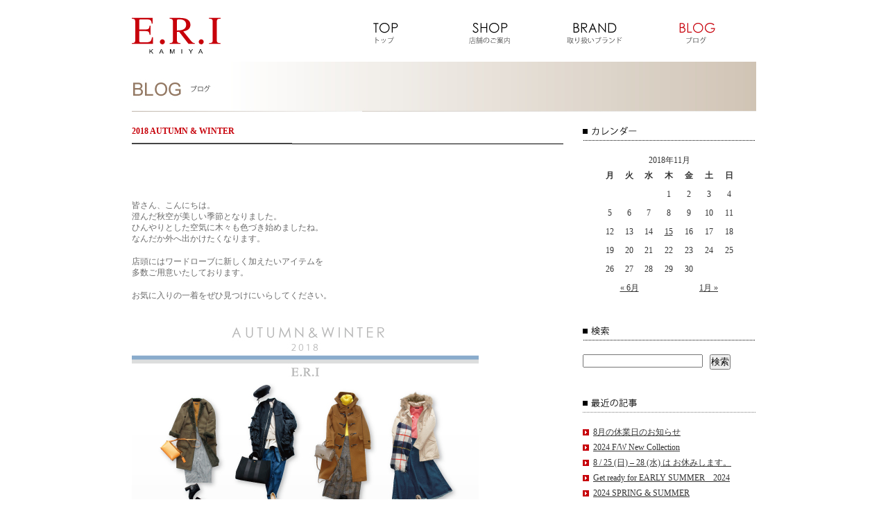

--- FILE ---
content_type: text/html; charset=UTF-8
request_url: http://eri-kamiya.com/blog/?m=201811
body_size: 17929
content:
<?xml version="1.0" encoding="utf-8"?><!DOCTYPE html PUBLIC "-//W3C//DTD XHTML 1.0 Transitional//EN" "http://www.w3.org/TR/xhtml1/DTD/xhtml1-transitional.dtd">
<html xmlns="http://www.w3.org/1999/xhtml" xml:lang="ja" lang="ja">
<head>
<meta http-equiv="Content-Type" content="text/html; charset=utf-8" />
<meta http-equiv="Content-Style-type" content="text/css" />
<meta http-equiv="Content-Script-Type" content="text/javascript" />
<meta name="Keywords" content="E.R.I KAMIYA,ERI,豊田市,セレクトショップ,ブランド" />
<meta name="Description" content="豊田市のセレクトショップE.R.I KAMIYA（エリ カミヤ）のホームページです。" />
<meta name="robots" content="INDEX,FOLLOW" />
<title>BLOG｜E.R.I KAMIYA｜豊田市のセレクトショップ</title>
<link href="../css/import.css" rel="stylesheet" type="text/css" media="all" />
<link href="../css/print.css" rel="stylesheet" type="text/css" media="print" />
<script src="../js/jquery.js" type="text/javascript"></script>
<script src="../js/yuga.js" type="text/javascript" charset="utf-8"></script>
</head>
<body>
<div id="all">
	<div id="wrap">
		<div id="header">
			<div class="fix">
				<p id="logo"><a href="../index.php"><img src="../image/common/header_img_logo.gif" width="130" height="54" alt="E.R.I KAMIYA" /></a></p>
				<div id="global">
					<ul>
						<li><a href="../index.php"><img src="../image/common/global_btn_top.gif" width="130" height="54" alt="TOP" class="btn" /></a></li>
						<li><a href="../shop/index.php"><img src="../image/common/global_btn_shop.gif" width="130" height="54" alt="SHOP" class="btn" /></a></li>
						<li><a href="../brand/index.php"><img src="../image/common/global_btn_brand.gif" width="130" height="54" alt="BRAND" class="btn" /></a></li>
						<li class="last"><a href="./"><img src="../image/common/global_btn_blog_on.gif" width="130" height="54" alt="BLOG" class="btn" /></a></li>
					</ul>
				</div>
			</div>
		</div>
		<div id="contents">
			<h1><img src="../image/blog/tit_main.jpg" width="900" height="72" alt="BLOG" /></h1>
			<div class="fix">
				<div id="main-contents">
				    					<div class="blog-report">
						<h2 class="blog-tit">2018 AUTUMN &#038; WINTER</h2>
						<div class="blog-contents">
<div class="m10">
<iframe src="//www.facebook.com/plugins/like.php?href=http://eri-kamiya.com/blog/?p=1386&amp;send=false&amp;layout=button_count&amp;width=450&amp;show_faces=false&amp;action=like&amp;colorscheme=light&amp;font&amp;height=21" scrolling="no" frameborder="0" style="border:none; overflow:hidden; width:450px; height:21px;" allowTransparency="true"></iframe>
</div>
							<p>
	&nbsp;
</p>
<p>
	&nbsp;
</p>
<p>
	<span style="color:#696969;"><span style="font-size:12px;"><span style="font-family:arial,helvetica,sans-serif;">皆さん、こんにちは。</span></span></span>
</p>
<div>
	<span style="color:#696969;"><span style="font-size:12px;"><span style="font-family:arial,helvetica,sans-serif;">澄んだ秋空が美しい季節となりました。</span></span></span>
</div>
<div>
	<span style="color:#696969;"><span style="font-size:12px;"><span style="font-family:arial,helvetica,sans-serif;">ひんやりとした空気に木々も色づき始めましたね。</span></span></span>
</div>
<div>
	<span style="color:#696969;"><span style="font-size:12px;"><span style="font-family:arial,helvetica,sans-serif;">なんだか外へ出かけたくなります。</span></span></span>
</div>
<div>
	&nbsp;
</div>
<div>
	<span style="color:#696969;"><span style="font-size:12px;"><span style="font-family:arial,helvetica,sans-serif;">店頭にはワードローブに新しく加えたいアイテムを</span></span></span>
</div>
<div>
	<span style="color:#696969;"><span style="font-size:12px;"><span style="font-family:arial,helvetica,sans-serif;">多数ご用意いたしております。</span></span></span>
</div>
<div>
	&nbsp;
</div>
<div>
	<span style="color:#696969;"><span style="font-size:12px;"><span style="font-family:arial,helvetica,sans-serif;">お気に入りの一着をぜひ見つけにいらしてください。</span></span></span>
</div>
<div>
	&nbsp;
</div>
<div>
	&nbsp;
</div>
<div>
	<a href="http://eri-kamiya.com/blog/wp-content/uploads/2018/11/20181115.jpg"><img alt="" class="alignnone size-full wp-image-1387" height="500" src="http://eri-kamiya.com/blog/wp-content/uploads/2018/11/20181115.jpg" title="20181115" width="500" /></a>
</div>
<div>
	&nbsp;
</div>
						</div>
<div align="center" style="padding-bottom:5px;"><a href="../">サイトトップページへ</a>&nbsp;&nbsp;&nbsp;<a href="./">ブログトップページへ</a></div>
<div align="right">カテゴリ&nbsp;&gt;&nbsp;<a href="http://eri-kamiya.com/blog/?cat=10" title="NEW ITEM の投稿をすべて表示" rel="category">NEW ITEM</a></div>
						<p class="t-right">投稿日時:2018年11月15日 18:29</p>
					</div>
<ul><li style="float:left"></li>
    <li style="float:right"></li>
</ul>
				</div>
				<div id="sub-contents">
					<div class="blog-subContents">
						<dl>
							<dt><img src="../image/blog/tit_sub_calendar.gif" width="250" height="22" alt="カレンダー" /></dt>
							<dd>
								<table id="wp-calendar">
	<caption>2018年11月</caption>
	<thead>
	<tr>
		<th scope="col" title="月曜日">月</th>
		<th scope="col" title="火曜日">火</th>
		<th scope="col" title="水曜日">水</th>
		<th scope="col" title="木曜日">木</th>
		<th scope="col" title="金曜日">金</th>
		<th scope="col" title="土曜日">土</th>
		<th scope="col" title="日曜日">日</th>
	</tr>
	</thead>

	<tfoot>
	<tr>
		<td colspan="3" id="prev"><a href="http://eri-kamiya.com/blog/?m=201806" title="2018年6月の投稿を表示">&laquo; 6月</a></td>
		<td class="pad">&nbsp;</td>
		<td colspan="3" id="next"><a href="http://eri-kamiya.com/blog/?m=201901" title="2019年1月の投稿を表示">1月 &raquo;</a></td>
	</tr>
	</tfoot>

	<tbody>
	<tr>
		<td colspan="3" class="pad">&nbsp;</td><td>1</td><td>2</td><td>3</td><td>4</td>
	</tr>
	<tr>
		<td>5</td><td>6</td><td>7</td><td>8</td><td>9</td><td>10</td><td>11</td>
	</tr>
	<tr>
		<td>12</td><td>13</td><td>14</td><td><a href="http://eri-kamiya.com/blog/?m=20181115" title="2018 AUTUMN &amp; WINTER">15</a></td><td>16</td><td>17</td><td>18</td>
	</tr>
	<tr>
		<td>19</td><td>20</td><td>21</td><td>22</td><td>23</td><td>24</td><td>25</td>
	</tr>
	<tr>
		<td>26</td><td>27</td><td>28</td><td>29</td><td>30</td>
		<td class="pad" colspan="2">&nbsp;</td>
	</tr>
	</tbody>
	</table>							</dd>
						</dl>
						<dl>
							<dt><img src="../image/blog/tit_sub_search.gif" width="250" height="22" alt="検索" /></dt>
							<dd>
								<div class="fix">
									<form method="get" action="http://eri-kamiya.com/blog">
										<p class="f-left mr10"><input name="s" id="s" type="text" class="w110" /></p>
										<p class="f-left"><input id="submit" type="submit" value="検索" /></p>
									</form>
								</div>
							</dd>
						</dl>
						<dl>
							<dt><img src="../image/blog/tit_sub_report.gif" width="250" height="22" alt="最近の記事" /></dt>
							<dd>
								<ul class="report-list">
										<li><a href='http://eri-kamiya.com/blog/?p=2063' title='8月の休業日のお知らせ'>8月の休業日のお知らせ</a></li>
	<li><a href='http://eri-kamiya.com/blog/?p=2053' title='2024 F/W  New Collection'>2024 F/W  New Collection</a></li>
	<li><a href='http://eri-kamiya.com/blog/?p=2036' title='8 / 25 (日) &#8211; 28 (水) は お休みします。'>8 / 25 (日) &#8211; 28 (水) は お休みします。</a></li>
	<li><a href='http://eri-kamiya.com/blog/?p=2017' title='Get ready for EARLY SUMMER　2024'>Get ready for EARLY SUMMER　2024</a></li>
	<li><a href='http://eri-kamiya.com/blog/?p=2009' title='2024 SPRING &amp; SUMMER'>2024 SPRING &#038; SUMMER</a></li>
								</ul>
							</dd>
						</dl>
						<dl>
							<dt><img src="../image/blog/tit_sub_category.gif" width="250" height="22" alt="カテゴリ" /></dt>
							<dd>
								<ul class="report-list">
										<li class="cat-item cat-item-18"><a href="http://eri-kamiya.com/blog/?cat=18" title="Down Jacket に含まれる投稿をすべて表示">Down Jacket</a>
</li>
	<li class="cat-item cat-item-10"><a href="http://eri-kamiya.com/blog/?cat=10" title="NEW ITEM に含まれる投稿をすべて表示">NEW ITEM</a>
</li>
	<li class="cat-item cat-item-14"><a href="http://eri-kamiya.com/blog/?cat=14" title="recommend に含まれる投稿をすべて表示">recommend</a>
</li>
	<li class="cat-item cat-item-4"><a href="http://eri-kamiya.com/blog/?cat=4" title="お知らせ に含まれる投稿をすべて表示">お知らせ</a>
</li>
	<li class="cat-item cat-item-8"><a href="http://eri-kamiya.com/blog/?cat=8" title="ニット に含まれる投稿をすべて表示">ニット</a>
</li>
	<li class="cat-item cat-item-12"><a href="http://eri-kamiya.com/blog/?cat=12" title="ブラウス に含まれる投稿をすべて表示">ブラウス</a>
</li>
	<li class="cat-item cat-item-1"><a href="http://eri-kamiya.com/blog/?cat=1" title="未分類 に含まれる投稿をすべて表示">未分類</a>
</li>
								</ul>
							</dd>
						</dl>
						<dl>
							<dt><img src="../image/blog/tit_sub_archive.gif" width="250" height="22" alt="アーカイブ" /></dt>
							<dd>
								<ul class="report-list">
										<li><a href='http://eri-kamiya.com/blog/?m=202508' title='2025年8月'>2025年8月</a>&nbsp;(1)</li>
	<li><a href='http://eri-kamiya.com/blog/?m=202411' title='2024年11月'>2024年11月</a>&nbsp;(1)</li>
	<li><a href='http://eri-kamiya.com/blog/?m=202408' title='2024年8月'>2024年8月</a>&nbsp;(1)</li>
	<li><a href='http://eri-kamiya.com/blog/?m=202405' title='2024年5月'>2024年5月</a>&nbsp;(1)</li>
	<li><a href='http://eri-kamiya.com/blog/?m=202403' title='2024年3月'>2024年3月</a>&nbsp;(1)</li>
	<li><a href='http://eri-kamiya.com/blog/?m=202401' title='2024年1月'>2024年1月</a>&nbsp;(1)</li>
	<li><a href='http://eri-kamiya.com/blog/?m=202310' title='2023年10月'>2023年10月</a>&nbsp;(1)</li>
	<li><a href='http://eri-kamiya.com/blog/?m=202307' title='2023年7月'>2023年7月</a>&nbsp;(1)</li>
	<li><a href='http://eri-kamiya.com/blog/?m=202305' title='2023年5月'>2023年5月</a>&nbsp;(1)</li>
	<li><a href='http://eri-kamiya.com/blog/?m=202303' title='2023年3月'>2023年3月</a>&nbsp;(1)</li>
	<li><a href='http://eri-kamiya.com/blog/?m=202302' title='2023年2月'>2023年2月</a>&nbsp;(1)</li>
	<li><a href='http://eri-kamiya.com/blog/?m=202301' title='2023年1月'>2023年1月</a>&nbsp;(1)</li>
	<li><a href='http://eri-kamiya.com/blog/?m=202209' title='2022年9月'>2022年9月</a>&nbsp;(1)</li>
	<li><a href='http://eri-kamiya.com/blog/?m=202207' title='2022年7月'>2022年7月</a>&nbsp;(2)</li>
	<li><a href='http://eri-kamiya.com/blog/?m=202202' title='2022年2月'>2022年2月</a>&nbsp;(1)</li>
	<li><a href='http://eri-kamiya.com/blog/?m=202201' title='2022年1月'>2022年1月</a>&nbsp;(2)</li>
	<li><a href='http://eri-kamiya.com/blog/?m=202110' title='2021年10月'>2021年10月</a>&nbsp;(1)</li>
	<li><a href='http://eri-kamiya.com/blog/?m=202109' title='2021年9月'>2021年9月</a>&nbsp;(1)</li>
	<li><a href='http://eri-kamiya.com/blog/?m=202108' title='2021年8月'>2021年8月</a>&nbsp;(1)</li>
	<li><a href='http://eri-kamiya.com/blog/?m=202106' title='2021年6月'>2021年6月</a>&nbsp;(1)</li>
	<li><a href='http://eri-kamiya.com/blog/?m=202105' title='2021年5月'>2021年5月</a>&nbsp;(1)</li>
	<li><a href='http://eri-kamiya.com/blog/?m=202102' title='2021年2月'>2021年2月</a>&nbsp;(1)</li>
	<li><a href='http://eri-kamiya.com/blog/?m=202012' title='2020年12月'>2020年12月</a>&nbsp;(1)</li>
	<li><a href='http://eri-kamiya.com/blog/?m=202009' title='2020年9月'>2020年9月</a>&nbsp;(1)</li>
	<li><a href='http://eri-kamiya.com/blog/?m=202008' title='2020年8月'>2020年8月</a>&nbsp;(1)</li>
	<li><a href='http://eri-kamiya.com/blog/?m=202006' title='2020年6月'>2020年6月</a>&nbsp;(1)</li>
	<li><a href='http://eri-kamiya.com/blog/?m=202005' title='2020年5月'>2020年5月</a>&nbsp;(5)</li>
	<li><a href='http://eri-kamiya.com/blog/?m=202004' title='2020年4月'>2020年4月</a>&nbsp;(5)</li>
	<li><a href='http://eri-kamiya.com/blog/?m=202001' title='2020年1月'>2020年1月</a>&nbsp;(1)</li>
	<li><a href='http://eri-kamiya.com/blog/?m=201911' title='2019年11月'>2019年11月</a>&nbsp;(1)</li>
	<li><a href='http://eri-kamiya.com/blog/?m=201910' title='2019年10月'>2019年10月</a>&nbsp;(1)</li>
	<li><a href='http://eri-kamiya.com/blog/?m=201909' title='2019年9月'>2019年9月</a>&nbsp;(2)</li>
	<li><a href='http://eri-kamiya.com/blog/?m=201908' title='2019年8月'>2019年8月</a>&nbsp;(1)</li>
	<li><a href='http://eri-kamiya.com/blog/?m=201906' title='2019年6月'>2019年6月</a>&nbsp;(1)</li>
	<li><a href='http://eri-kamiya.com/blog/?m=201905' title='2019年5月'>2019年5月</a>&nbsp;(1)</li>
	<li><a href='http://eri-kamiya.com/blog/?m=201901' title='2019年1月'>2019年1月</a>&nbsp;(1)</li>
	<li><a href='http://eri-kamiya.com/blog/?m=201811' title='2018年11月'>2018年11月</a>&nbsp;(1)</li>
	<li><a href='http://eri-kamiya.com/blog/?m=201806' title='2018年6月'>2018年6月</a>&nbsp;(1)</li>
	<li><a href='http://eri-kamiya.com/blog/?m=201801' title='2018年1月'>2018年1月</a>&nbsp;(1)</li>
	<li><a href='http://eri-kamiya.com/blog/?m=201710' title='2017年10月'>2017年10月</a>&nbsp;(1)</li>
	<li><a href='http://eri-kamiya.com/blog/?m=201704' title='2017年4月'>2017年4月</a>&nbsp;(1)</li>
	<li><a href='http://eri-kamiya.com/blog/?m=201611' title='2016年11月'>2016年11月</a>&nbsp;(6)</li>
	<li><a href='http://eri-kamiya.com/blog/?m=201609' title='2016年9月'>2016年9月</a>&nbsp;(3)</li>
	<li><a href='http://eri-kamiya.com/blog/?m=201606' title='2016年6月'>2016年6月</a>&nbsp;(1)</li>
	<li><a href='http://eri-kamiya.com/blog/?m=201604' title='2016年4月'>2016年4月</a>&nbsp;(1)</li>
	<li><a href='http://eri-kamiya.com/blog/?m=201603' title='2016年3月'>2016年3月</a>&nbsp;(1)</li>
	<li><a href='http://eri-kamiya.com/blog/?m=201601' title='2016年1月'>2016年1月</a>&nbsp;(1)</li>
	<li><a href='http://eri-kamiya.com/blog/?m=201512' title='2015年12月'>2015年12月</a>&nbsp;(1)</li>
	<li><a href='http://eri-kamiya.com/blog/?m=201510' title='2015年10月'>2015年10月</a>&nbsp;(3)</li>
	<li><a href='http://eri-kamiya.com/blog/?m=201509' title='2015年9月'>2015年9月</a>&nbsp;(1)</li>
	<li><a href='http://eri-kamiya.com/blog/?m=201508' title='2015年8月'>2015年8月</a>&nbsp;(1)</li>
	<li><a href='http://eri-kamiya.com/blog/?m=201505' title='2015年5月'>2015年5月</a>&nbsp;(4)</li>
	<li><a href='http://eri-kamiya.com/blog/?m=201504' title='2015年4月'>2015年4月</a>&nbsp;(5)</li>
	<li><a href='http://eri-kamiya.com/blog/?m=201501' title='2015年1月'>2015年1月</a>&nbsp;(3)</li>
	<li><a href='http://eri-kamiya.com/blog/?m=201410' title='2014年10月'>2014年10月</a>&nbsp;(5)</li>
	<li><a href='http://eri-kamiya.com/blog/?m=201409' title='2014年9月'>2014年9月</a>&nbsp;(1)</li>
	<li><a href='http://eri-kamiya.com/blog/?m=201407' title='2014年7月'>2014年7月</a>&nbsp;(2)</li>
	<li><a href='http://eri-kamiya.com/blog/?m=201406' title='2014年6月'>2014年6月</a>&nbsp;(1)</li>
	<li><a href='http://eri-kamiya.com/blog/?m=201404' title='2014年4月'>2014年4月</a>&nbsp;(1)</li>
	<li><a href='http://eri-kamiya.com/blog/?m=201403' title='2014年3月'>2014年3月</a>&nbsp;(2)</li>
	<li><a href='http://eri-kamiya.com/blog/?m=201402' title='2014年2月'>2014年2月</a>&nbsp;(2)</li>
	<li><a href='http://eri-kamiya.com/blog/?m=201401' title='2014年1月'>2014年1月</a>&nbsp;(2)</li>
	<li><a href='http://eri-kamiya.com/blog/?m=201312' title='2013年12月'>2013年12月</a>&nbsp;(1)</li>
	<li><a href='http://eri-kamiya.com/blog/?m=201311' title='2013年11月'>2013年11月</a>&nbsp;(1)</li>
	<li><a href='http://eri-kamiya.com/blog/?m=201310' title='2013年10月'>2013年10月</a>&nbsp;(4)</li>
	<li><a href='http://eri-kamiya.com/blog/?m=201309' title='2013年9月'>2013年9月</a>&nbsp;(2)</li>
	<li><a href='http://eri-kamiya.com/blog/?m=201308' title='2013年8月'>2013年8月</a>&nbsp;(1)</li>
	<li><a href='http://eri-kamiya.com/blog/?m=201306' title='2013年6月'>2013年6月</a>&nbsp;(3)</li>
	<li><a href='http://eri-kamiya.com/blog/?m=201304' title='2013年4月'>2013年4月</a>&nbsp;(2)</li>
	<li><a href='http://eri-kamiya.com/blog/?m=201303' title='2013年3月'>2013年3月</a>&nbsp;(1)</li>
	<li><a href='http://eri-kamiya.com/blog/?m=201302' title='2013年2月'>2013年2月</a>&nbsp;(2)</li>
	<li><a href='http://eri-kamiya.com/blog/?m=201301' title='2013年1月'>2013年1月</a>&nbsp;(1)</li>
	<li><a href='http://eri-kamiya.com/blog/?m=201212' title='2012年12月'>2012年12月</a>&nbsp;(2)</li>
	<li><a href='http://eri-kamiya.com/blog/?m=201211' title='2012年11月'>2012年11月</a>&nbsp;(4)</li>
	<li><a href='http://eri-kamiya.com/blog/?m=201210' title='2012年10月'>2012年10月</a>&nbsp;(1)</li>
								</ul>
							</dd>
						</dl>
					</div>
					<ul id="page-link">
						<li><a href="../index.php"><img src="../image/common/sub_btn_top.gif" width="250" height="45" alt="TOP" /></a></li>
						<li><a href="../shop/index.php"><img src="../image/common/sub_btn_shop.gif" width="250" height="45" alt="SHOP" /></a></li>
						<li><a href="../brand/index.php"><img src="../image/common/sub_btn_brand.gif" width="250" height="45" alt="BRAND" /></a></li>
					</ul>
				</div>
			</div>
		</div>
		<div id="footer">
			<address id="copy">
			Copyright(c) E.R.I KAMIYA All Rights Reserved.
			</address>
		</div>
	</div>
</div>
<!-- 【Google Analytics】 -->
<div>
	<script src="/js/g_analytics.js" type="text/javascript"></script>
</div>
</body>
</html>

--- FILE ---
content_type: text/css
request_url: http://eri-kamiya.com/css/import.css
body_size: 91
content:
@charset "utf-8";

@import "base.css" ;
@import "module.css" ;
@import "clearfix.css" ;


--- FILE ---
content_type: text/css
request_url: http://eri-kamiya.com/css/base.css
body_size: 3081
content:
@charset "utf-8";
/* reset
-------------------------------------------------------------------*/
* {
	margin:0;
	padding:0;
}
body {
	background:#FFFFFF;
	color:#333333;
	font-family:"ＭＳ Ｐゴシック", Osaka, "ヒラギノ角ゴ Pro W3";
	font-size:78%;
	line-height:1.4;
}
h1, h2, h3, h4, h5, h6 {
	font-size:100%;
}
table {
	border-collapse:collapse;
	border-spacing:0;
	font-size:100%;
	line-height:1.4;
}
th {
	text-align:left;
}
img {
	border:0;
	vertical-align:bottom;
}
ul li {
	list-style:none;
}
ol {
	padding-left:18px;
 *padding-left:24px;
	_padding-left:24px;
}
input {
	vertical-align:middle;
}
address {
	font-style:normal;
}
/* common class
-------------------------------------------------------------------*/
.t-left {
	text-align:left;
}
.t-center {
	text-align:center;
}
.t-right {
	text-align:right;
}
.f-left {
	float:left;
}
.f-right {
	float:right;
}
.txt-indent {
	padding:0 0 0 1em;
	text-indent:-1em;
}
.ico-style {
	margin:0 3px 0 3px;
	vertical-align:text-bottom;
}
.img-top {
	vertical-align:top;
}
.position {
	position:relative;
}
/*general purpose class*/
.left-area {
}
.right-area {
}
.bg-top {
}
.bg-mdl {
}
.bg-btm {
}
.first {
}
.last {
}
/* Javascript class
-------------------------------------------------------------------*/
/*rollover*/
.btn {
}
/* margin class
-------------------------------------------------------------------*/
.m05 {
	margin-bottom:5px;
}
.m10 {
	margin-bottom:10px;
}
.m15 {
	margin-bottom:15px;
}
.m20 {
	margin-bottom:20px;
}
.m25 {
	margin-bottom:25px;
}
.m30 {
	margin-bottom:30px;
}
.m35 {
	margin-bottom:35px;
}
.m40 {
	margin-bottom:40px;
}
/* font class
-------------------------------------------------------------------*/
.bold {
	font-weight:bold;
}
.normal {
	font-weight:normal;
}
.f10 {
	font-size:90%;
}
.f14 {
	font-size:110%;
}
.f16 {
	font-size:130%;
}
/* link setting
-------------------------------------------------------------------*/
a:link {
	color:#333;
	text-decoration:underline;
}
a:visited {
	color:#333;
	text-decoration:underline;
}
a:hover {
	color:#333;
	text-decoration:none;
}
/* layout
-------------------------------------------------------------------*/
#all {
	width:100%;
	text-align:center;
	min-width:900px;
}
#wrap {
	width:900px;
	margin:0 auto;
	text-align:left;
}
/*■■header■■*/

#header {
	padding:20px 0 10px;
}
#logo {
	float:left;
	padding-top:5px;
}
#global {
	display:inline;
	float:right;
	width:580px;
	margin-right:20px;
}
#global ul li {
	float:left;
	margin-right:20px;
}
#global ul li.last {
	margin-right:0;
}
/*■■contents■■*/
#contents {
	padding-bottom:40px;
	font-size:110%;
}
h1 {
	margin-bottom:20px;
}
h2 {
	margin-bottom:15px;
}
/**/
#page-navi {
	margin-bottom:20px;
	font-size:90%;
}
#page-navi li {
	float:left;
}
#page-navi li span {
	margin:0 5px;
}
/**/
#main-contents {
	float:left;
	width:622px;
}
#sub-contents {
	float:right;
	width:250px;
}
/**/

#page-link li {
	margin-bottom:10px;
}
/*■■footer■■*/

#footer {
	padding:25px 0;
	border-top:#A0A0A0 1px solid;
}
#copy {
	color:#888888;
	text-align:center;
}


--- FILE ---
content_type: text/css
request_url: http://eri-kamiya.com/css/module.css
body_size: 1822
content:
@charset "utf-8";

.mr10 {
	margin-right:10px;
}


/* brand
-------------------------------------------------------------------*/
.brand-list td {
	width:155px;
	padding:15px 0;
	text-align:center;
	vertical-align:middle;
}
/* shop
-------------------------------------------------------------------*/
.shop-box .left-area {
	float:left;
}
.shop-box .right-area {
	float:right;
	width:305px;
}

/* top
-------------------------------------------------------------------*/
.btn-list {
	position:absolute;
	top:0;
	left:570px;
}
.blog-update dl {
	margin-bottom:15px;
	padding-bottom:15px;
	background:url(../image/common/parts_bg_line_dot.gif) repeat-x left bottom;
}
.blog-update dl dt {
	float:left;
	width:85px;
	font-weight:bold;
}
.blog-update dl dd {
	float:right;
	width:520px;
}

/* blog
-------------------------------------------------------------------*/
.blog-report {
	margin-bottom:40px;
	font-size:90%;
}
.blog-tit {
	padding-bottom:10px;
	background:url(../image/blog/bg_tit.gif) no-repeat left bottom;
	color:#C7000A;
}
.blog-contents {
	margin-bottom:10px;
	padding-bottom:20px;
	background:url(../image/common/parts_bg_line_dot.gif) repeat-x left bottom;
}
/**/
.blog-subContents {
	font-size:90%;
}
.blog-calendar {
	width:200px;
	margin:0 auto;
}
.blog-calendar th,
.blog-calendar td {
	padding:5px 0;
	text-align:center;
}
.blog-subContents dl {
	margin-bottom:40px;
}
.blog-subContents dl dt {
	margin-bottom:20px;
}
.report-list li {
	margin-bottom:5px;
	padding-left:15px;
	background:url(../image/common/parts_ico_arrow02.gif) no-repeat left center;
}
/**/
.blog-contents .left-area {
	float:left;
	width:380px;
}
.blog-contents .right-area {
	float:right;
	width:220px;
}

#wp-calendar {
	width:200px;
	margin:0 auto;
}
#wp-calendar th,
#wp-calendar td {
	padding:5px 0;
	text-align:center;
}
